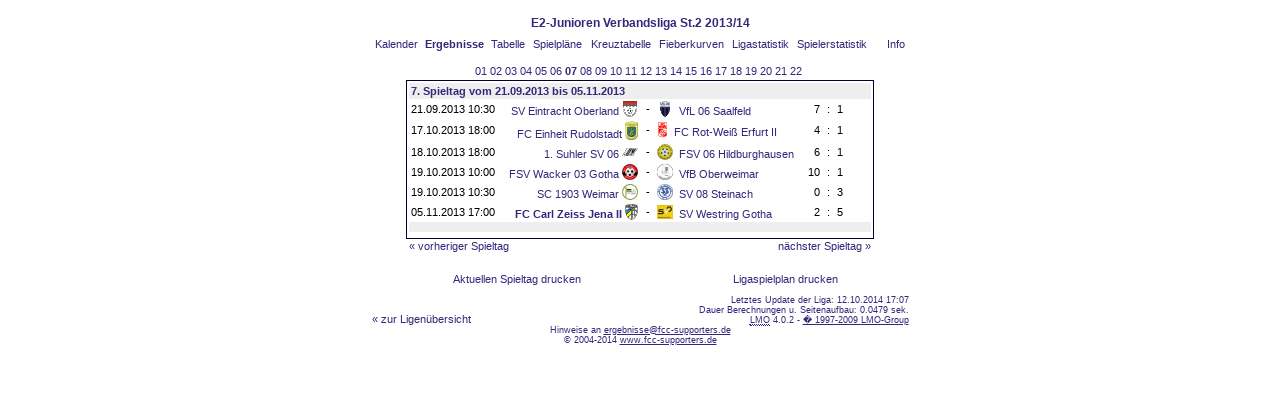

--- FILE ---
content_type: text/html
request_url: https://www.fcc-supporters.de/lmo4/lmo.php?action=results&tabtype=0&file=2013-14/2013-14_6_E2-Junioren.l98&st=7
body_size: 2401
content:
<!DOCTYPE HTML PUBLIC "-//W3C//DTD HTML 4.01 Transitional//EN"
					"http://www.w3.org/TR/html4/loose.dtd">
<html lang="de">
<head>
<title>E2-Junioren Verbandsliga St.2 2013/14</title>
<meta http-equiv="Content-Type" content="text/html; charset=utf-8">

  <link type='text/css' rel='stylesheet' href='https://www.fcc-supporters.de/lmo4/lmo-style-nc.php'>
  <style type='text/css'>@import url('https://www.fcc-supporters.de/lmo4/lmo-style.php');</style>
</head>
<body>
	
	<!--
  <p><small>Hier steht Deine Homepage, Navigation oder was auch immer Du willst. Diese kannst Du �ber 
    die Dateien im Verzeichnis <code>/template</code> anpassen. (s. Hilfedatei)</small></p>
  -->

  <div align="center">
    <table class="lmoMain" cellspacing="0" cellpadding="0" border="0">
      <tr>
        <td colspan="2" align="center"><h1>E2-Junioren Verbandsliga St.2 2013/14</h1></td>
      </tr>
      <tr>
        <td colspan="2" align="center"></td>
      </tr>
      <tr>
        <td class="lmoMenu" align="left"><a href='/lmo4/lmo.php?file=2013-14/2013-14_6_E2-Junioren.l98&amp;action=cal&amp;st=7' title='Anzeige des Kalenders der Liga'>Kalender</a>&nbsp;&nbsp;Ergebnisse&nbsp;&nbsp;<a href='/lmo4/lmo.php?file=2013-14/2013-14_6_E2-Junioren.l98&amp;action=table' title='Anzeige der Tabellen und Bilanzen'>Tabelle</a>&nbsp;&nbsp;<a href='/lmo4/lmo.php?file=2013-14/2013-14_6_E2-Junioren.l98&amp;action=program' title='Anzeige des Spielplans einer bestimmten Mannschaft'>Spielpläne</a>&nbsp;&nbsp;<a href='/lmo4/lmo.php?file=2013-14/2013-14_6_E2-Junioren.l98&amp;action=cross' title='Anzeige aller Ergebnisse auf einen Blick'>Kreuztabelle</a>&nbsp;&nbsp;<a href='/lmo4/lmo.php?file=2013-14/2013-14_6_E2-Junioren.l98&amp;action=graph&amp;stat1=0&amp;stat2=0' title='Anzeige der Fieberkurven'>Fieberkurven</a>&nbsp;&nbsp;<a href='/lmo4/lmo.php?file=2013-14/2013-14_6_E2-Junioren.l98&amp;action=stats&amp;stat1=0&amp;stat2=0' title='Anzeige der Statistiken und Prognosen'>Ligastatistik</a>&nbsp;&nbsp;<a href='/lmo4/lmo.php?file=2013-14/2013-14_6_E2-Junioren.l98&amp;action=spieler' title='Anzeige der Spielerstatistiken'>Spielerstatistik</a>&nbsp;&nbsp;&nbsp;&nbsp;<td class="lmoMenu" align="right"><a href='/lmo4/lmo.php?file=2013-14/2013-14_6_E2-Junioren.l98&amp;action=info' title='Informationen zu diesem PHP-Script und seinem Autor'>Info</a></td>
      </tr>
      <tr>
        <td colspan="2" align="center">
<table class="lmoMiddle" cellspacing="0" cellpadding="0" border="0">  <tr>
    <td align="center"><table class="lmoSubmenu" cellspacing="0" cellpadding="0" border="0">
  <tr><td align='center'><a href='/lmo4/lmo.php?action=results&amp;tabtype=0&amp;file=2013-14/2013-14_6_E2-Junioren.l98&amp;st=1' title='auf diesen Spieltag wechseln'>01</a>&nbsp;</td><td align='center'><a href='/lmo4/lmo.php?action=results&amp;tabtype=0&amp;file=2013-14/2013-14_6_E2-Junioren.l98&amp;st=2' title='auf diesen Spieltag wechseln'>02</a>&nbsp;</td><td align='center'><a href='/lmo4/lmo.php?action=results&amp;tabtype=0&amp;file=2013-14/2013-14_6_E2-Junioren.l98&amp;st=3' title='auf diesen Spieltag wechseln'>03</a>&nbsp;</td><td align='center'><a href='/lmo4/lmo.php?action=results&amp;tabtype=0&amp;file=2013-14/2013-14_6_E2-Junioren.l98&amp;st=4' title='auf diesen Spieltag wechseln'>04</a>&nbsp;</td><td align='center'><a href='/lmo4/lmo.php?action=results&amp;tabtype=0&amp;file=2013-14/2013-14_6_E2-Junioren.l98&amp;st=5' title='auf diesen Spieltag wechseln'>05</a>&nbsp;</td><td align='center'><a href='/lmo4/lmo.php?action=results&amp;tabtype=0&amp;file=2013-14/2013-14_6_E2-Junioren.l98&amp;st=6' title='auf diesen Spieltag wechseln'>06</a>&nbsp;</td><td align='center'>07&nbsp;</td><td align='center'><a href='/lmo4/lmo.php?action=results&amp;tabtype=0&amp;file=2013-14/2013-14_6_E2-Junioren.l98&amp;st=8' title='auf diesen Spieltag wechseln'>08</a>&nbsp;</td><td align='center'><a href='/lmo4/lmo.php?action=results&amp;tabtype=0&amp;file=2013-14/2013-14_6_E2-Junioren.l98&amp;st=9' title='auf diesen Spieltag wechseln'>09</a>&nbsp;</td><td align='center'><a href='/lmo4/lmo.php?action=results&amp;tabtype=0&amp;file=2013-14/2013-14_6_E2-Junioren.l98&amp;st=10' title='auf diesen Spieltag wechseln'>10</a>&nbsp;</td><td align='center'><a href='/lmo4/lmo.php?action=results&amp;tabtype=0&amp;file=2013-14/2013-14_6_E2-Junioren.l98&amp;st=11' title='auf diesen Spieltag wechseln'>11</a>&nbsp;</td><td align='center'><a href='/lmo4/lmo.php?action=results&amp;tabtype=0&amp;file=2013-14/2013-14_6_E2-Junioren.l98&amp;st=12' title='auf diesen Spieltag wechseln'>12</a>&nbsp;</td><td align='center'><a href='/lmo4/lmo.php?action=results&amp;tabtype=0&amp;file=2013-14/2013-14_6_E2-Junioren.l98&amp;st=13' title='auf diesen Spieltag wechseln'>13</a>&nbsp;</td><td align='center'><a href='/lmo4/lmo.php?action=results&amp;tabtype=0&amp;file=2013-14/2013-14_6_E2-Junioren.l98&amp;st=14' title='auf diesen Spieltag wechseln'>14</a>&nbsp;</td><td align='center'><a href='/lmo4/lmo.php?action=results&amp;tabtype=0&amp;file=2013-14/2013-14_6_E2-Junioren.l98&amp;st=15' title='auf diesen Spieltag wechseln'>15</a>&nbsp;</td><td align='center'><a href='/lmo4/lmo.php?action=results&amp;tabtype=0&amp;file=2013-14/2013-14_6_E2-Junioren.l98&amp;st=16' title='auf diesen Spieltag wechseln'>16</a>&nbsp;</td><td align='center'><a href='/lmo4/lmo.php?action=results&amp;tabtype=0&amp;file=2013-14/2013-14_6_E2-Junioren.l98&amp;st=17' title='auf diesen Spieltag wechseln'>17</a>&nbsp;</td><td align='center'><a href='/lmo4/lmo.php?action=results&amp;tabtype=0&amp;file=2013-14/2013-14_6_E2-Junioren.l98&amp;st=18' title='auf diesen Spieltag wechseln'>18</a>&nbsp;</td><td align='center'><a href='/lmo4/lmo.php?action=results&amp;tabtype=0&amp;file=2013-14/2013-14_6_E2-Junioren.l98&amp;st=19' title='auf diesen Spieltag wechseln'>19</a>&nbsp;</td><td align='center'><a href='/lmo4/lmo.php?action=results&amp;tabtype=0&amp;file=2013-14/2013-14_6_E2-Junioren.l98&amp;st=20' title='auf diesen Spieltag wechseln'>20</a>&nbsp;</td><td align='center'><a href='/lmo4/lmo.php?action=results&amp;tabtype=0&amp;file=2013-14/2013-14_6_E2-Junioren.l98&amp;st=21' title='auf diesen Spieltag wechseln'>21</a>&nbsp;</td><td align='center'><a href='/lmo4/lmo.php?action=results&amp;tabtype=0&amp;file=2013-14/2013-14_6_E2-Junioren.l98&amp;st=22' title='auf diesen Spieltag wechseln'>22</a>&nbsp;</td>  </tr>
</table></td>
  </tr>  <tr>
    <td align="center"><table class="lmoInner" cellspacing="0" cellpadding="0" border="0">
  <tr>
    <th colspan="11" align="left">
    	7. Spieltag vom 21.09.2013 bis 05.11.2013    </th>
  </tr>  <tr>    <td class="nobr">21.09.2013 10:30</td>
    <td width="2">&nbsp;</td>
    <td class="nobr" align="right"><a href="/lmo4/lmo.php?action=program&amp;file=2013-14/2013-14_6_E2-Junioren.l98&amp;selteam=9" title="Hier gehts zum Spielplan der Mannschaft">SV Eintracht Oberland</a>&nbsp;<img src='https://www.fcc-supporters.de/lmo4/img/teams/small/SV%20Eintracht%20Oberland.gif' width="16" height="16"  alt='' />     </td>
    <td align="center" width="10">-</td>
    <td class="nobr" align="left"><img src='https://www.fcc-supporters.de/lmo4/img/teams/small/VfL%2006%20Saalfeld.gif' width="16" height="16"  alt='' /> &nbsp;<a href="/lmo4/lmo.php?action=program&amp;file=2013-14/2013-14_6_E2-Junioren.l98&amp;selteam=12" title="Hier gehts zum Spielplan der Mannschaft">VfL 06 Saalfeld</a>    </td>
    <td width="2">&nbsp;</td>
    <td align="right">7</td>
    <td align="center" width="8">:</td>
    <td align="left">1</td>    <td width="2">&nbsp;</td>
    <td class="nobr" align="left">&nbsp;&nbsp;&nbsp;&nbsp;</td>
  </tr>  <tr>    <td class="nobr">17.10.2013 18:00</td>
    <td width="2">&nbsp;</td>
    <td class="nobr" align="right"><a href="/lmo4/lmo.php?action=program&amp;file=2013-14/2013-14_6_E2-Junioren.l98&amp;selteam=7" title="Hier gehts zum Spielplan der Mannschaft">FC Einheit Rudolstadt</a>&nbsp;<img src='https://www.fcc-supporters.de/lmo4/img/teams/small/FC%20Einheit%20Rudolstadt.gif' width="13" height="19"  alt='' />     </td>
    <td align="center" width="10">-</td>
    <td class="nobr" align="left"><img src='https://www.fcc-supporters.de/lmo4/img/teams/small/FCRotWeiErfurtII.gif' width="11" height="16"  alt=''/> &nbsp;<a href="/lmo4/lmo.php?action=program&amp;file=2013-14/2013-14_6_E2-Junioren.l98&amp;selteam=3" title="Hier gehts zum Spielplan der Mannschaft">FC Rot-Weiß Erfurt II</a>    </td>
    <td width="2">&nbsp;</td>
    <td align="right">4</td>
    <td align="center" width="8">:</td>
    <td align="left">1</td>    <td width="2">&nbsp;</td>
    <td class="nobr" align="left">&nbsp;&nbsp;&nbsp;&nbsp;</td>
  </tr>  <tr>    <td class="nobr">18.10.2013 18:00</td>
    <td width="2">&nbsp;</td>
    <td class="nobr" align="right"><a href="/lmo4/lmo.php?action=program&amp;file=2013-14/2013-14_6_E2-Junioren.l98&amp;selteam=2" title="Hier gehts zum Spielplan der Mannschaft">1. Suhler SV 06</a>&nbsp;<img src='https://www.fcc-supporters.de/lmo4/img/teams/small/1.%20Suhler%20SV%2006.gif' width="16" height="16"  alt='' />     </td>
    <td align="center" width="10">-</td>
    <td class="nobr" align="left"><img src='https://www.fcc-supporters.de/lmo4/img/teams/small/FSV%2006%20Hildburghausen.gif' width="16" height="16"  alt='' /> &nbsp;<a href="/lmo4/lmo.php?action=program&amp;file=2013-14/2013-14_6_E2-Junioren.l98&amp;selteam=4" title="Hier gehts zum Spielplan der Mannschaft">FSV 06 Hildburghausen</a>    </td>
    <td width="2">&nbsp;</td>
    <td align="right">6</td>
    <td align="center" width="8">:</td>
    <td align="left">1</td>    <td width="2">&nbsp;</td>
    <td class="nobr" align="left">&nbsp;&nbsp;&nbsp;&nbsp;</td>
  </tr>  <tr>    <td class="nobr">19.10.2013 10:00</td>
    <td width="2">&nbsp;</td>
    <td class="nobr" align="right"><a href="/lmo4/lmo.php?action=program&amp;file=2013-14/2013-14_6_E2-Junioren.l98&amp;selteam=5" title="Hier gehts zum Spielplan der Mannschaft">FSV Wacker 03 Gotha</a>&nbsp;<img src='https://www.fcc-supporters.de/lmo4/img/teams/small/FSV%20Wacker%2003%20Gotha.gif' width="16" height="16"  alt='' />     </td>
    <td align="center" width="10">-</td>
    <td class="nobr" align="left"><img src='https://www.fcc-supporters.de/lmo4/img/teams/small/VfB%20Oberweimar.gif' width="16" height="16"  alt='' /> &nbsp;<a href="/lmo4/lmo.php?action=program&amp;file=2013-14/2013-14_6_E2-Junioren.l98&amp;selteam=11" title="Hier gehts zum Spielplan der Mannschaft">VfB Oberweimar</a>    </td>
    <td width="2">&nbsp;</td>
    <td align="right">10</td>
    <td align="center" width="8">:</td>
    <td align="left">1</td>    <td width="2">&nbsp;</td>
    <td class="nobr" align="left">&nbsp;&nbsp;&nbsp;&nbsp;</td>
  </tr>  <tr>    <td class="nobr">19.10.2013 10:30</td>
    <td width="2">&nbsp;</td>
    <td class="nobr" align="right"><a href="/lmo4/lmo.php?action=program&amp;file=2013-14/2013-14_6_E2-Junioren.l98&amp;selteam=6" title="Hier gehts zum Spielplan der Mannschaft">SC 1903 Weimar</a>&nbsp;<img src='https://www.fcc-supporters.de/lmo4/img/teams/small/SC%201903%20Weimar.gif' width="16" height="16"  alt='' />     </td>
    <td align="center" width="10">-</td>
    <td class="nobr" align="left"><img src='https://www.fcc-supporters.de/lmo4/img/teams/small/SV%2008%20Steinach.gif' width="16" height="16"  alt='' /> &nbsp;<a href="/lmo4/lmo.php?action=program&amp;file=2013-14/2013-14_6_E2-Junioren.l98&amp;selteam=8" title="Hier gehts zum Spielplan der Mannschaft">SV 08 Steinach</a>    </td>
    <td width="2">&nbsp;</td>
    <td align="right">0</td>
    <td align="center" width="8">:</td>
    <td align="left">3</td>    <td width="2">&nbsp;</td>
    <td class="nobr" align="left">&nbsp;&nbsp;&nbsp;&nbsp;</td>
  </tr>  <tr>    <td class="nobr">05.11.2013 17:00</td>
    <td width="2">&nbsp;</td>
    <td class="nobr" align="right"><a href="/lmo4/lmo.php?action=program&amp;file=2013-14/2013-14_6_E2-Junioren.l98&amp;selteam=1" title="Hier gehts zum Spielplan der Mannschaft"><strong>FC Carl Zeiss Jena II</strong></a>&nbsp;<img src='https://www.fcc-supporters.de/lmo4/img/teams/small/FC%20Carl%20Zeiss%20Jena%20II.gif' width="13" height="16"  alt='' />     </td>
    <td align="center" width="10">-</td>
    <td class="nobr" align="left"><img src='https://www.fcc-supporters.de/lmo4/img/teams/small/SV%20Westring%20Gotha.png' width="16" height="16"  alt='' /> &nbsp;<a href="/lmo4/lmo.php?action=program&amp;file=2013-14/2013-14_6_E2-Junioren.l98&amp;selteam=10" title="Hier gehts zum Spielplan der Mannschaft">SV Westring Gotha</a>    </td>
    <td width="2">&nbsp;</td>
    <td align="right">2</td>
    <td align="center" width="8">:</td>
    <td align="left">5</td>    <td width="2">&nbsp;</td>
    <td class="nobr" align="left">&nbsp;&nbsp;&nbsp;&nbsp;</td>
  </tr>  <tr>  
    <td class="lmoFooter" align="center" width="100%" colspan="11">&nbsp;    </td>
  </tr>  <tr>  
    <td align="center" width="100%" colspan="11"></td> 
  </tr></table></td>
  </tr>  <tr>
    <td>
      <table width="100%" cellspacing="0" cellpadding="0" border="0">
        <tr>          <td align="left">&nbsp;<a href="/lmo4/lmo.php?action=results&amp;tabtype=0&amp;file=2013-14/2013-14_6_E2-Junioren.l98&amp;st=6" title="vorheriger Spieltag">« vorheriger Spieltag</a>&nbsp;</td>          <td align="right">&nbsp;<a href="/lmo4/lmo.php?action=results&amp;tabtype=0&amp;file=2013-14/2013-14_6_E2-Junioren.l98&amp;st=8" title="nächster Spieltag">nächster Spieltag »</a>&nbsp;</td>        </tr>
      </table>
    </td>
  </tr>
</table></td>
      </tr>
      <tr>
        <td colspan="2" align="center">        <table width="100%" cellspacing="0" cellpadding="0" border="0">
          <tr>           <td align="center"><a href='https://www.fcc-supporters.de/lmo4/output/2013-14_6_E2-Junioren.l98-st.html' title='Zeigt eine Druckansicht des aktuellen Spieltags an'>Aktuellen Spieltag drucken</a>&nbsp;            </td>
            <td align="center"><a href='https://www.fcc-supporters.de/lmo4/output/2013-14_6_E2-Junioren.l98-sp.html' title='Zeigt eine Druckansicht des kompletten Spielplan an'>Ligaspielplan drucken</a>&nbsp;            </td>
          </tr>
        </table></td>
      </tr>
      <tr>
        <td class="lmoFooter" colspan="2" align="left">&nbsp;</td>
      </tr>
      <tr>
        <td colspan="2">
          <table width="100%" cellspacing="0" cellpadding="0" border="0">
            <tr>
              <td valign="bottom" align="left"><a href='/lmo4/lmo.php?subdir=2013-14/' title='Hier können Sie sich eine andere Liga laden'>« zur Ligenübersicht</a>&nbsp;&nbsp;&nbsp;</td>
              <td class="lmoFooter" valign="bottom" align="right">Letztes Update der Liga:&nbsp;12.10.2014 17:07<br>Dauer Berechnungen u. Seitenaufbau: 0.0479 sek.<br><acronym title="Liga Manager Online">LMO</acronym> 4.0.2 - <a href="http://www.liga-manager-online.de/" title="Click here to get informations about this script">� 1997-2009 LMO-Group</a></td>
            </tr>
            <tr>
              <td colspan="2" class="lmoFooter" align="center">Hinweise an <a href="mailto:ergebnisse@fcc-supporters.de">ergebnisse@fcc-supporters.de</a><br>&copy; 2004-2014 <a href="http://www.fcc-supporters.de" target="_top">www.fcc-supporters.de</a></td>
            </tr>
    	    </table>
        </td>
      </tr>
    </table>
  </div>

<!--
  <p><small>Hier steht Deine Homepage, Navigation oder was auch immer Du willst. Diese kannst Du �ber 
    die Dateien im Verzeichnis <code>/template</code> anpassen. (s. Hilfedatei)</small></p>
    	
-->
<!-- Piwik -->
<script type="text/javascript"> 
  var _paq = _paq || [];
  _paq.push(["setDocumentTitle", document.domain + "/" + document.title]);
  _paq.push(["setCookieDomain", "*.fcc-supporters.de"]);
  _paq.push(["trackPageView"]);
  _paq.push(["enableLinkTracking"]);

  (function() {
    var u=(("https:" == document.location.protocol) ? "https" : "http") + "://piwik.fcc-supporters.de/piwik/";
    _paq.push(["setTrackerUrl", u+"piwik.php"]);
    _paq.push(["setSiteId", "6"]);
    var d=document, g=d.createElement("script"), s=d.getElementsByTagName("script")[0]; g.type="text/javascript";
    g.defer=true; g.async=true; g.src=u+"piwik.js"; s.parentNode.insertBefore(g,s);
  })();
</script>
<noscript><p><img src="http://www.weissenburger.de/piwik/piwik.php?idsite=1" style="border:0" alt="" /></p></noscript>
<!-- End Piwik Code -->
</body>
</html>